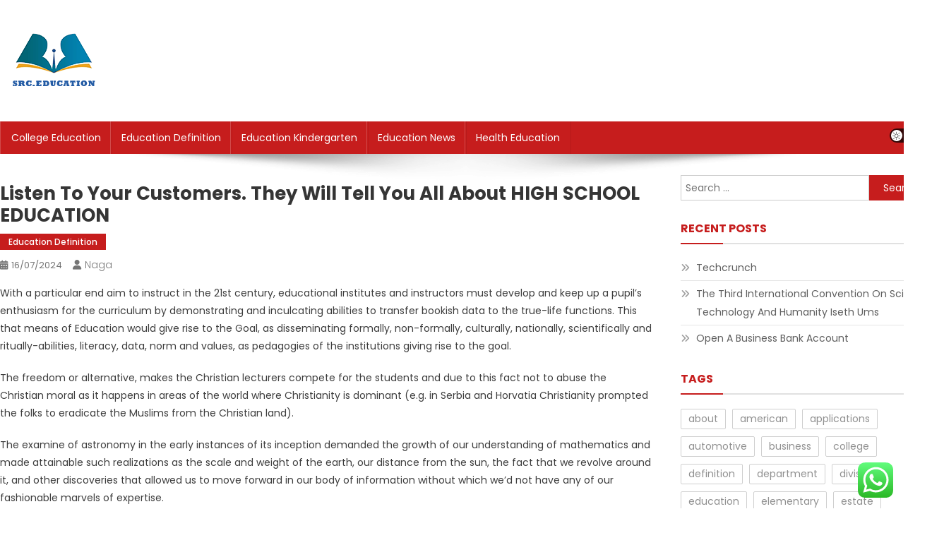

--- FILE ---
content_type: text/html; charset=UTF-8
request_url: https://suresec.org/listen-to-your-customers-they-will-tell-you-all-about-high-school-education.html
body_size: 11917
content:
<!doctype html><html lang="en-US" prefix="og: https://ogp.me/ns#"><head><meta charset="UTF-8"><meta name="viewport" content="width=device-width, initial-scale=1"><link rel="profile" href="https://gmpg.org/xfn/11"><title>Listen To Your Customers. They Will Tell You All About HIGH SCHOOL EDUCATION - Suresec</title><meta name="description" content="With a particular end aim to instruct in the 21st century, educational institutes and instructors must develop and keep up a pupil&#039;s enthusiasm for the"/><meta name="robots" content="index, follow, max-snippet:-1, max-video-preview:-1, max-image-preview:large"/><link rel="canonical" href="https://suresec.org/listen-to-your-customers-they-will-tell-you-all-about-high-school-education.html" /><meta property="og:locale" content="en_US" /><meta property="og:type" content="article" /><meta property="og:title" content="Listen To Your Customers. They Will Tell You All About HIGH SCHOOL EDUCATION - Suresec" /><meta property="og:description" content="With a particular end aim to instruct in the 21st century, educational institutes and instructors must develop and keep up a pupil&#039;s enthusiasm for the" /><meta property="og:url" content="https://suresec.org/listen-to-your-customers-they-will-tell-you-all-about-high-school-education.html" /><meta property="og:site_name" content="Suresec" /><meta property="article:tag" content="california" /><meta property="article:tag" content="department" /><meta property="article:tag" content="education" /><meta property="article:section" content="Education Definition" /><meta property="article:published_time" content="2024-07-16T16:11:48+07:00" /><meta name="twitter:card" content="summary_large_image" /><meta name="twitter:title" content="Listen To Your Customers. They Will Tell You All About HIGH SCHOOL EDUCATION - Suresec" /><meta name="twitter:description" content="With a particular end aim to instruct in the 21st century, educational institutes and instructors must develop and keep up a pupil&#039;s enthusiasm for the" /><meta name="twitter:label1" content="Written by" /><meta name="twitter:data1" content="naga" /><meta name="twitter:label2" content="Time to read" /><meta name="twitter:data2" content="4 minutes" /> <script type="application/ld+json" class="rank-math-schema-pro">{"@context":"https://schema.org","@graph":[{"@type":["Person","Organization"],"@id":"https://suresec.org/#person","name":"Suresec","logo":{"@type":"ImageObject","@id":"https://suresec.org/#logo","url":"https://suresec.org/wp-content/uploads/2021/11/cropped-GWA.png","contentUrl":"https://suresec.org/wp-content/uploads/2021/11/cropped-GWA.png","caption":"Suresec","inLanguage":"en-US"},"image":{"@type":"ImageObject","@id":"https://suresec.org/#logo","url":"https://suresec.org/wp-content/uploads/2021/11/cropped-GWA.png","contentUrl":"https://suresec.org/wp-content/uploads/2021/11/cropped-GWA.png","caption":"Suresec","inLanguage":"en-US"}},{"@type":"WebSite","@id":"https://suresec.org/#website","url":"https://suresec.org","name":"Suresec","publisher":{"@id":"https://suresec.org/#person"},"inLanguage":"en-US"},{"@type":"BreadcrumbList","@id":"https://suresec.org/listen-to-your-customers-they-will-tell-you-all-about-high-school-education.html#breadcrumb","itemListElement":[{"@type":"ListItem","position":"1","item":{"@id":"https://suresec.org","name":"Home"}},{"@type":"ListItem","position":"2","item":{"@id":"https://suresec.org/category/education-definition","name":"Education Definition"}},{"@type":"ListItem","position":"3","item":{"@id":"https://suresec.org/listen-to-your-customers-they-will-tell-you-all-about-high-school-education.html","name":"Listen To Your Customers. They Will Tell You All About HIGH SCHOOL EDUCATION"}}]},{"@type":"WebPage","@id":"https://suresec.org/listen-to-your-customers-they-will-tell-you-all-about-high-school-education.html#webpage","url":"https://suresec.org/listen-to-your-customers-they-will-tell-you-all-about-high-school-education.html","name":"Listen To Your Customers. They Will Tell You All About HIGH SCHOOL EDUCATION - Suresec","datePublished":"2024-07-16T16:11:48+07:00","dateModified":"2024-07-16T16:11:48+07:00","isPartOf":{"@id":"https://suresec.org/#website"},"inLanguage":"en-US","breadcrumb":{"@id":"https://suresec.org/listen-to-your-customers-they-will-tell-you-all-about-high-school-education.html#breadcrumb"}},{"@type":"Person","@id":"https://suresec.org/author/naga","name":"naga","url":"https://suresec.org/author/naga","image":{"@type":"ImageObject","@id":"https://secure.gravatar.com/avatar/878a048e06d6d0503f84665fd4e01679193a59026490fe7af11df282fef1c053?s=96&amp;d=mm&amp;r=g","url":"https://secure.gravatar.com/avatar/878a048e06d6d0503f84665fd4e01679193a59026490fe7af11df282fef1c053?s=96&amp;d=mm&amp;r=g","caption":"naga","inLanguage":"en-US"},"sameAs":["https://suresec.org/"]},{"@type":"BlogPosting","headline":"Listen To Your Customers. They Will Tell You All About HIGH SCHOOL EDUCATION - Suresec","datePublished":"2024-07-16T16:11:48+07:00","dateModified":"2024-07-16T16:11:48+07:00","articleSection":"Education Definition","author":{"@id":"https://suresec.org/author/naga","name":"naga"},"publisher":{"@id":"https://suresec.org/#person"},"description":"With a particular end aim to instruct in the 21st century, educational institutes and instructors must develop and keep up a pupil&#039;s enthusiasm for the","name":"Listen To Your Customers. They Will Tell You All About HIGH SCHOOL EDUCATION - Suresec","@id":"https://suresec.org/listen-to-your-customers-they-will-tell-you-all-about-high-school-education.html#richSnippet","isPartOf":{"@id":"https://suresec.org/listen-to-your-customers-they-will-tell-you-all-about-high-school-education.html#webpage"},"inLanguage":"en-US","mainEntityOfPage":{"@id":"https://suresec.org/listen-to-your-customers-they-will-tell-you-all-about-high-school-education.html#webpage"}}]}</script> <link rel='dns-prefetch' href='//fonts.googleapis.com' /><link rel="alternate" type="application/rss+xml" title="Suresec &raquo; Feed" href="https://suresec.org/feed" /><link rel="alternate" title="oEmbed (JSON)" type="application/json+oembed" href="https://suresec.org/wp-json/oembed/1.0/embed?url=https%3A%2F%2Fsuresec.org%2Flisten-to-your-customers-they-will-tell-you-all-about-high-school-education.html" /><link rel="alternate" title="oEmbed (XML)" type="text/xml+oembed" href="https://suresec.org/wp-json/oembed/1.0/embed?url=https%3A%2F%2Fsuresec.org%2Flisten-to-your-customers-they-will-tell-you-all-about-high-school-education.html&#038;format=xml" /><link data-optimized="2" rel="stylesheet" href="https://suresec.org/wp-content/litespeed/css/eb38060e86204f008ff6e753226baced.css?ver=04a78" /> <script type="text/javascript" src="https://suresec.org/wp-includes/js/jquery/jquery.min.js?ver=3.7.1" id="jquery-core-js"></script> <link rel="https://api.w.org/" href="https://suresec.org/wp-json/" /><link rel="alternate" title="JSON" type="application/json" href="https://suresec.org/wp-json/wp/v2/posts/586" /><link rel="EditURI" type="application/rsd+xml" title="RSD" href="https://suresec.org/xmlrpc.php?rsd" /><meta name="generator" content="WordPress 6.9" /><link rel='shortlink' href='https://suresec.org/?p=586' /><link rel="icon" href="https://suresec.org/wp-content/uploads/2021/11/cropped-GWA.png" sizes="32x32" /><link rel="icon" href="https://suresec.org/wp-content/uploads/2021/11/cropped-GWA.png" sizes="192x192" /><link rel="apple-touch-icon" href="https://suresec.org/wp-content/uploads/2021/11/cropped-GWA.png" /><meta name="msapplication-TileImage" content="https://suresec.org/wp-content/uploads/2021/11/cropped-GWA.png" /></head><body class="wp-singular post-template-default single single-post postid-586 single-format-standard wp-custom-logo wp-theme-news-portal wp-child-theme-skynews header-layout--default right-sidebar fullwidth_layout site-mode--light"><div id="page" class="site"><a class="skip-link screen-reader-text" href="#content">Skip to content</a><header id="masthead" class="site-header default" role="banner"><div class="np-logo-section-wrapper"><div class="mt-container"><div class="site-branding">
<a href="https://suresec.org/" class="custom-logo-link" rel="home"><img width="150" height="90" src="https://suresec.org/wp-content/uploads/2021/11/cropped-GWA.png" class="custom-logo" alt="Suresec" decoding="async" /></a><p class="site-title"><a href="https://suresec.org/" rel="home">Suresec</a></p><p class="site-description">Information About Education News</p></div><div class="np-header-ads-area"></div></div></div><div id="np-menu-wrap" class="np-header-menu-wrapper"><div class="np-header-menu-block-wrap"><div class="mt-container"><div class="mt-header-menu-wrap">
<a href="javascript:void(0)" class="menu-toggle"> <i class="fa fa-navicon"> </i> </a><nav id="site-navigation" class="main-navigation" role="navigation"><div class="menu-secondary-menu-container"><ul id="primary-menu" class="menu"><li id="menu-item-33084" class="menu-item menu-item-type-taxonomy menu-item-object-category menu-item-33084"><a href="https://suresec.org/category/college-education">College Education</a></li><li id="menu-item-33085" class="menu-item menu-item-type-taxonomy menu-item-object-category current-post-ancestor current-menu-parent current-post-parent menu-item-33085"><a href="https://suresec.org/category/education-definition">Education Definition</a></li><li id="menu-item-33086" class="menu-item menu-item-type-taxonomy menu-item-object-category menu-item-33086"><a href="https://suresec.org/category/education-kindergarten">Education Kindergarten</a></li><li id="menu-item-33087" class="menu-item menu-item-type-taxonomy menu-item-object-category menu-item-33087"><a href="https://suresec.org/category/education-news">Education News</a></li><li id="menu-item-33088" class="menu-item menu-item-type-taxonomy menu-item-object-category menu-item-33088"><a href="https://suresec.org/category/health-education">Health Education</a></li></ul></div></nav></div><div class="mt-header-search-live-wrap"><div id="np-site-mode-wrap" class="np-icon-elements">
<a id="mode-switcher" class="light-mode" data-site-mode="light-mode" href="#">
<span class="site-mode-icon">site mode button</span>
</a></div></div></div></div></div></header><div id="content" class="site-content"><div class="mt-container"><div class="mt-single-content-wrapper"><div id="primary" class="content-area"><main id="main" class="site-main" role="main"><article id="post-586" class="post-586 post type-post status-publish format-standard hentry category-education-definition tag-california tag-department tag-education"><div class="np-article-thumb"></div><header class="entry-header"><h1 class="entry-title">Listen To Your Customers. They Will Tell You All About HIGH SCHOOL EDUCATION</h1><div class="post-cats-list">
<span class="category-button np-cat-1788"><a href="https://suresec.org/category/education-definition">Education Definition</a></span></div><div class="entry-meta">
<span class="posted-on"><a href="https://suresec.org/listen-to-your-customers-they-will-tell-you-all-about-high-school-education.html" rel="bookmark"><time class="entry-date published updated" datetime="2024-07-16T16:11:48+07:00">16/07/2024</time></a></span><span class="byline"><span class="author vcard"><a class="url fn n" href="https://suresec.org/author/naga">naga</a></span></span></div></header><div class="entry-content"><p>With a particular end aim to instruct in the 21st century, educational institutes and instructors must develop and keep up a pupil&#8217;s enthusiasm for the curriculum by demonstrating and inculcating abilities to transfer bookish data to the true-life functions. This that means of Education would give rise to the Goal, as disseminating formally, non-formally, culturally, nationally, scientifically and ritually-abilities, literacy, data, norm and values, as pedagogies of the institutions giving rise to the goal.</p><p>The freedom or alternative, makes the Christian lecturers compete for the students and due to this fact not to abuse the Christian moral as it happens in areas of the world where Christianity is dominant (e.g. in Serbia and Horvatia Christianity prompted the folks to eradicate the Muslims from the Christian land).</p><p>The examine of astronomy in the early instances of its inception demanded the growth of our understanding of mathematics and made attainable such realizations as the scale and weight of the earth, our distance from the sun, the fact that we revolve around it, and other discoveries that allowed us to move forward in our body of information without which we&#8217;d not have any of our fashionable marvels of expertise.</p><h1>Harvard Graduate College Of Education Residence</h1><p>Stanford Graduate College of Education is dedicated to solving education&#8217;s best challenges. Following the reading, workers from the Florida Department of Education&#8217;s (FDOE) Division of Blind Companies (DBS) led the students in interactive activities that supplied them with an understanding of how individuals with varying visual impairments reside, work and play.</p><p>Gerald W. Bracey sums it up adequately in a journal article known as Principal by mainly saying that the bells and whistles are all there, but the education just isn&#8217;t, as a result of it was not produced by someone who understands how kids be taught.</p><h2>Division Of Elementary And Secondary Education</h2><p>From laptop science to blended reality, Minecraft: Education Edition supplies infinite opportunities for exploration, storytelling and digital learning.<br />
Key dates for colleges, including moderation days, professional learning days and public holidays. More than 85 consultants in varied fields including psychiatry, education, and philosophy signed the statement during which calls for a suspension on the selling introduction of computers into the nation&#8217;s elementary colleges until there is a more careful assessment of their effect (Hafner, 2000).</p><p>If that is so, and only a certain quantity of students may be on the computer at one time, then you might be dividing your classroom, and not integrating it, appropriately. This causes many difficulties in instructing a complete group instruction, which ends up in problems in ability growth, for the reason that attention of some students is lacking.</p><p>I feel that these lecturers comments are crucial when trying at the concern of computers in the school rooms, as a result of these are the folks that truly interact with the kids in the classroom, they aren&#8217;t just some random research examine by a software company, these persons are the true thing, and so they see how computers are effecting their school rooms.</p><p>Value proclaims, &#8220;The simultaneous decline of American education and the language used by America&#8217;s educators is a historical truth.&#8221; Over time I have accomplished some research on this subject, specifically by way of enhancing and proofreading of faculty papers.<br />
In this paper I am going to have a look at the effect globalization has on education whether it is optimistic or unfavorable. Our campus is a workshop for inventing the long runÂ and we are all apprentices, learning from each other as we go. As a result of we prefer to make things, and we prefer to make an impression, iconic courses like 2.009 emphasizeÂ designing, inventing, collaborating, and translating students&#8217;Â expertise to achieve the world.</p><p>By way of signature experiential learning applications like UROP , UPOP , MISTI , PKG , IAP , D-Lab , and Sandbox , students can pursue just about infinite co-curricular and extracurricular initiativesÂ â€” here at MIT, throughout the Larger Boston innovation hub, and all over the world.</p><p>We delight in the beauty and inventive power of science, expertise, engineering, and math, and we make a special effort to spark that same passion in students from kindergarten by way of high school â€” at school, after college, and over the summer season.</p><p>Realizing True Potential: Since Robotics is basically an utility-primarily based examine, it allows students across levels to be taught on the go. They might also get to comprehend their potentials and seek assistance where they see a possibility to build their career in the long run.</p><p>Going Beyond the Books: At present, the Education system is focusing beyond the bookish data and while students get excited about a new domain like Robotics, they may even get a possibility to get entangled and be taught other interactive platforms like social media to spread a word about their word.</p></div><footer class="entry-footer">
<span class="tags-links">Tagged <a href="https://suresec.org/tag/california" rel="tag">california</a><a href="https://suresec.org/tag/department" rel="tag">department</a><a href="https://suresec.org/tag/education" rel="tag">education</a></span></footer></article><nav class="navigation post-navigation" aria-label="Posts"><h2 class="screen-reader-text">Post navigation</h2><div class="nav-links"><div class="nav-previous"><a href="https://suresec.org/department-of-education-and-training-victoria.html" rel="prev">Department Of Education And Training Victoria</a></div><div class="nav-next"><a href="https://suresec.org/education-endowment-basis.html" rel="next">Education Endowment Basis</a></div></div></nav><div class="np-related-section-wrapper"></div></main></div><aside id="secondary" class="widget-area" role="complementary"><section id="search-2" class="widget widget_search"><form role="search" method="get" class="search-form" action="https://suresec.org/">
<label>
<span class="screen-reader-text">Search for:</span>
<input type="search" class="search-field" placeholder="Search &hellip;" value="" name="s" />
</label>
<input type="submit" class="search-submit" value="Search" /></form></section><section id="recent-posts-2" class="widget widget_recent_entries"><h4 class="widget-title">Recent Posts</h4><ul><li>
<a href="https://suresec.org/techcrunch.html">Techcrunch</a></li><li>
<a href="https://suresec.org/the-third-international-convention-on-science-technology-and-humanity-iseth-ums.html">The Third International Convention On Science, Technology And Humanity Iseth Ums</a></li><li>
<a href="https://suresec.org/open-a-business-bank-account.html">Open A Business Bank Account</a></li></ul></section><section id="tag_cloud-2" class="widget widget_tag_cloud"><h4 class="widget-title">Tags</h4><div class="tagcloud"><a href="https://suresec.org/tag/about" class="tag-cloud-link tag-link-500 tag-link-position-1" style="font-size: 8.3733333333333pt;" aria-label="about (20 items)">about</a>
<a href="https://suresec.org/tag/american" class="tag-cloud-link tag-link-1126 tag-link-position-2" style="font-size: 8.1866666666667pt;" aria-label="american (19 items)">american</a>
<a href="https://suresec.org/tag/applications" class="tag-cloud-link tag-link-869 tag-link-position-3" style="font-size: 9.68pt;" aria-label="applications (28 items)">applications</a>
<a href="https://suresec.org/tag/automotive" class="tag-cloud-link tag-link-1373 tag-link-position-4" style="font-size: 9.96pt;" aria-label="automotive (30 items)">automotive</a>
<a href="https://suresec.org/tag/business" class="tag-cloud-link tag-link-86 tag-link-position-5" style="font-size: 15.933333333333pt;" aria-label="business (133 items)">business</a>
<a href="https://suresec.org/tag/college" class="tag-cloud-link tag-link-799 tag-link-position-6" style="font-size: 12.666666666667pt;" aria-label="college (59 items)">college</a>
<a href="https://suresec.org/tag/definition" class="tag-cloud-link tag-link-310 tag-link-position-7" style="font-size: 9.4pt;" aria-label="definition (26 items)">definition</a>
<a href="https://suresec.org/tag/department" class="tag-cloud-link tag-link-796 tag-link-position-8" style="font-size: 15.933333333333pt;" aria-label="department (135 items)">department</a>
<a href="https://suresec.org/tag/division" class="tag-cloud-link tag-link-666 tag-link-position-9" style="font-size: 8pt;" aria-label="division (18 items)">division</a>
<a href="https://suresec.org/tag/education" class="tag-cloud-link tag-link-638 tag-link-position-10" style="font-size: 22pt;" aria-label="education (598 items)">education</a>
<a href="https://suresec.org/tag/elementary" class="tag-cloud-link tag-link-1156 tag-link-position-11" style="font-size: 8.7466666666667pt;" aria-label="elementary (22 items)">elementary</a>
<a href="https://suresec.org/tag/estate" class="tag-cloud-link tag-link-1286 tag-link-position-12" style="font-size: 10.613333333333pt;" aria-label="estate (35 items)">estate</a>
<a href="https://suresec.org/tag/expertise" class="tag-cloud-link tag-link-1161 tag-link-position-13" style="font-size: 8pt;" aria-label="expertise (18 items)">expertise</a>
<a href="https://suresec.org/tag/faculty" class="tag-cloud-link tag-link-750 tag-link-position-14" style="font-size: 10.333333333333pt;" aria-label="faculty (33 items)">faculty</a>
<a href="https://suresec.org/tag/fashion" class="tag-cloud-link tag-link-685 tag-link-position-15" style="font-size: 10.706666666667pt;" aria-label="fashion (36 items)">fashion</a>
<a href="https://suresec.org/tag/health" class="tag-cloud-link tag-link-636 tag-link-position-16" style="font-size: 14.16pt;" aria-label="health (86 items)">health</a>
<a href="https://suresec.org/tag/homepage" class="tag-cloud-link tag-link-555 tag-link-position-17" style="font-size: 8pt;" aria-label="homepage (18 items)">homepage</a>
<a href="https://suresec.org/tag/house" class="tag-cloud-link tag-link-548 tag-link-position-18" style="font-size: 10.146666666667pt;" aria-label="house (31 items)">house</a>
<a href="https://suresec.org/tag/ideas" class="tag-cloud-link tag-link-175 tag-link-position-19" style="font-size: 8.1866666666667pt;" aria-label="ideas (19 items)">ideas</a>
<a href="https://suresec.org/tag/importance" class="tag-cloud-link tag-link-546 tag-link-position-20" style="font-size: 10.613333333333pt;" aria-label="importance (35 items)">importance</a>
<a href="https://suresec.org/tag/improvement" class="tag-cloud-link tag-link-1268 tag-link-position-21" style="font-size: 12.106666666667pt;" aria-label="improvement (51 items)">improvement</a>
<a href="https://suresec.org/tag/information" class="tag-cloud-link tag-link-308 tag-link-position-22" style="font-size: 9.2133333333333pt;" aria-label="information (25 items)">information</a>
<a href="https://suresec.org/tag/institute" class="tag-cloud-link tag-link-800 tag-link-position-23" style="font-size: 8pt;" aria-label="institute (18 items)">institute</a>
<a href="https://suresec.org/tag/international" class="tag-cloud-link tag-link-439 tag-link-position-24" style="font-size: 8.9333333333333pt;" aria-label="international (23 items)">international</a>
<a href="https://suresec.org/tag/latest" class="tag-cloud-link tag-link-361 tag-link-position-25" style="font-size: 10.8pt;" aria-label="latest (37 items)">latest</a>
<a href="https://suresec.org/tag/leisure" class="tag-cloud-link tag-link-1276 tag-link-position-26" style="font-size: 10.613333333333pt;" aria-label="leisure (35 items)">leisure</a>
<a href="https://suresec.org/tag/market" class="tag-cloud-link tag-link-173 tag-link-position-27" style="font-size: 8.7466666666667pt;" aria-label="market (22 items)">market</a>
<a href="https://suresec.org/tag/means" class="tag-cloud-link tag-link-524 tag-link-position-28" style="font-size: 8pt;" aria-label="means (18 items)">means</a>
<a href="https://suresec.org/tag/newest" class="tag-cloud-link tag-link-348 tag-link-position-29" style="font-size: 10.24pt;" aria-label="newest (32 items)">newest</a>
<a href="https://suresec.org/tag/online" class="tag-cloud-link tag-link-85 tag-link-position-30" style="font-size: 13.973333333333pt;" aria-label="online (82 items)">online</a>
<a href="https://suresec.org/tag/presents" class="tag-cloud-link tag-link-731 tag-link-position-31" style="font-size: 8.56pt;" aria-label="presents (21 items)">presents</a>
<a href="https://suresec.org/tag/public" class="tag-cloud-link tag-link-607 tag-link-position-32" style="font-size: 8.7466666666667pt;" aria-label="public (22 items)">public</a>
<a href="https://suresec.org/tag/residence" class="tag-cloud-link tag-link-509 tag-link-position-33" style="font-size: 10.613333333333pt;" aria-label="residence (35 items)">residence</a>
<a href="https://suresec.org/tag/school" class="tag-cloud-link tag-link-450 tag-link-position-34" style="font-size: 8.7466666666667pt;" aria-label="school (22 items)">school</a>
<a href="https://suresec.org/tag/secondary" class="tag-cloud-link tag-link-1223 tag-link-position-35" style="font-size: 8.7466666666667pt;" aria-label="secondary (22 items)">secondary</a>
<a href="https://suresec.org/tag/state" class="tag-cloud-link tag-link-627 tag-link-position-36" style="font-size: 10.893333333333pt;" aria-label="state (38 items)">state</a>
<a href="https://suresec.org/tag/students" class="tag-cloud-link tag-link-1231 tag-link-position-37" style="font-size: 8.3733333333333pt;" aria-label="students (20 items)">students</a>
<a href="https://suresec.org/tag/system" class="tag-cloud-link tag-link-381 tag-link-position-38" style="font-size: 8.1866666666667pt;" aria-label="system (19 items)">system</a>
<a href="https://suresec.org/tag/technology" class="tag-cloud-link tag-link-990 tag-link-position-39" style="font-size: 13.973333333333pt;" aria-label="technology (83 items)">technology</a>
<a href="https://suresec.org/tag/training" class="tag-cloud-link tag-link-189 tag-link-position-40" style="font-size: 9.2133333333333pt;" aria-label="training (25 items)">training</a>
<a href="https://suresec.org/tag/travel" class="tag-cloud-link tag-link-1240 tag-link-position-41" style="font-size: 13.133333333333pt;" aria-label="travel (66 items)">travel</a>
<a href="https://suresec.org/tag/university" class="tag-cloud-link tag-link-991 tag-link-position-42" style="font-size: 9.5866666666667pt;" aria-label="university (27 items)">university</a>
<a href="https://suresec.org/tag/updates" class="tag-cloud-link tag-link-354 tag-link-position-43" style="font-size: 8.56pt;" aria-label="updates (21 items)">updates</a>
<a href="https://suresec.org/tag/using" class="tag-cloud-link tag-link-197 tag-link-position-44" style="font-size: 8.7466666666667pt;" aria-label="using (22 items)">using</a>
<a href="https://suresec.org/tag/world" class="tag-cloud-link tag-link-302 tag-link-position-45" style="font-size: 11.08pt;" aria-label="world (40 items)">world</a></div></section><section id="nav_menu-2" class="widget widget_nav_menu"><h4 class="widget-title">About Us</h4><div class="menu-about-us-container"><ul id="menu-about-us" class="menu"><li id="menu-item-31165" class="menu-item menu-item-type-post_type menu-item-object-page menu-item-31165"><a href="https://suresec.org/sitemap">Sitemap</a></li><li id="menu-item-31166" class="menu-item menu-item-type-post_type menu-item-object-page menu-item-31166"><a href="https://suresec.org/disclosure-policy">Disclosure Policy</a></li><li id="menu-item-31168" class="menu-item menu-item-type-post_type menu-item-object-page menu-item-31168"><a href="https://suresec.org/contact-us">Contact Us</a></li></ul></div></section><section id="magenet_widget-2" class="widget widget_magenet_widget"><aside class="widget magenet_widget_box"><div class="mads-block"></div></aside></section><section id="block-2" class="widget widget_block"><meta name='outreach_verification' content='zs5WIJ3FY1rQtCKpPUTk' /></section></aside></div></div></div><footer id="colophon" class="site-footer" role="contentinfo"><div id="top-footer" class="footer-widgets-wrapper footer_column_three np-clearfix"><div class="mt-container"><div class="footer-widgets-area np-clearfix"><div class="np-footer-widget-wrapper np-column-wrapper np-clearfix"><div class="np-footer-widget wow fadeInLeft" data-wow-duration="0.5s"><section id="execphp-5" class="widget widget_execphp"><div class="execphpwidget"></div></section></div><div class="np-footer-widget wow fadeInLeft" data-woww-duration="1s"></div><div class="np-footer-widget wow fadeInLeft" data-wow-duration="1.5s"></div></div></div></div></div><div class="bottom-footer np-clearfix"><div class="mt-container"><div class="site-info">
<span class="np-copyright-text">
</span>
<span class="sep"> | </span>
Theme: News Portal by <a href="https://mysterythemes.com/" rel="nofollow" target="_blank">Mystery Themes</a>.</div><nav id="footer-navigation" class="footer-navigation" role="navigation"></nav></div></div></footer><div id="np-scrollup" class="animated arrow-hide"><i class="fa fa-chevron-up"></i></div></div> <script type="text/javascript">var _acic={dataProvider:10};(function(){var e=document.createElement("script");e.type="text/javascript";e.async=true;e.src="https://www.acint.net/aci.js";var t=document.getElementsByTagName("script")[0];t.parentNode.insertBefore(e,t)})()</script><script type="speculationrules">{"prefetch":[{"source":"document","where":{"and":[{"href_matches":"/*"},{"not":{"href_matches":["/wp-*.php","/wp-admin/*","/wp-content/uploads/*","/wp-content/*","/wp-content/plugins/*","/wp-content/themes/skynews/*","/wp-content/themes/news-portal/*","/*\\?(.+)"]}},{"not":{"selector_matches":"a[rel~=\"nofollow\"]"}},{"not":{"selector_matches":".no-prefetch, .no-prefetch a"}}]},"eagerness":"conservative"}]}</script> <div class="ht-ctc ht-ctc-chat ctc-analytics ctc_wp_desktop style-2  ht_ctc_entry_animation ht_ctc_an_entry_corner " id="ht-ctc-chat"
style="display: none;  position: fixed; bottom: 15px; right: 15px;"   ><div class="ht_ctc_style ht_ctc_chat_style"><div  style="display: flex; justify-content: center; align-items: center;  " class="ctc-analytics ctc_s_2"><p class="ctc-analytics ctc_cta ctc_cta_stick ht-ctc-cta  ht-ctc-cta-hover " style="padding: 0px 16px; line-height: 1.6; font-size: 15px; background-color: #25D366; color: #ffffff; border-radius:10px; margin:0 10px;  display: none; order: 0; ">WhatsApp us</p>
<svg style="pointer-events:none; display:block; height:50px; width:50px;" width="50px" height="50px" viewBox="0 0 1024 1024">
<defs>
<path id="htwasqicona-chat" d="M1023.941 765.153c0 5.606-.171 17.766-.508 27.159-.824 22.982-2.646 52.639-5.401 66.151-4.141 20.306-10.392 39.472-18.542 55.425-9.643 18.871-21.943 35.775-36.559 50.364-14.584 14.56-31.472 26.812-50.315 36.416-16.036 8.172-35.322 14.426-55.744 18.549-13.378 2.701-42.812 4.488-65.648 5.3-9.402.336-21.564.505-27.15.505l-504.226-.081c-5.607 0-17.765-.172-27.158-.509-22.983-.824-52.639-2.646-66.152-5.4-20.306-4.142-39.473-10.392-55.425-18.542-18.872-9.644-35.775-21.944-50.364-36.56-14.56-14.584-26.812-31.471-36.415-50.314-8.174-16.037-14.428-35.323-18.551-55.744-2.7-13.378-4.487-42.812-5.3-65.649-.334-9.401-.503-21.563-.503-27.148l.08-504.228c0-5.607.171-17.766.508-27.159.825-22.983 2.646-52.639 5.401-66.151 4.141-20.306 10.391-39.473 18.542-55.426C34.154 93.24 46.455 76.336 61.07 61.747c14.584-14.559 31.472-26.812 50.315-36.416 16.037-8.172 35.324-14.426 55.745-18.549 13.377-2.701 42.812-4.488 65.648-5.3 9.402-.335 21.565-.504 27.149-.504l504.227.081c5.608 0 17.766.171 27.159.508 22.983.825 52.638 2.646 66.152 5.401 20.305 4.141 39.472 10.391 55.425 18.542 18.871 9.643 35.774 21.944 50.363 36.559 14.559 14.584 26.812 31.471 36.415 50.315 8.174 16.037 14.428 35.323 18.551 55.744 2.7 13.378 4.486 42.812 5.3 65.649.335 9.402.504 21.564.504 27.15l-.082 504.226z"/>
</defs>
<linearGradient id="htwasqiconb-chat" gradientUnits="userSpaceOnUse" x1="512.001" y1=".978" x2="512.001" y2="1025.023">
<stop offset="0" stop-color="#61fd7d"/>
<stop offset="1" stop-color="#2bb826"/>
</linearGradient>
<use xlink:href="#htwasqicona-chat" overflow="visible" style="fill: url(#htwasqiconb-chat)" fill="url(#htwasqiconb-chat)"/>
<g>
<path style="fill: #FFFFFF;" fill="#FFF" d="M783.302 243.246c-69.329-69.387-161.529-107.619-259.763-107.658-202.402 0-367.133 164.668-367.214 367.072-.026 64.699 16.883 127.854 49.017 183.522l-52.096 190.229 194.665-51.047c53.636 29.244 114.022 44.656 175.482 44.682h.151c202.382 0 367.128-164.688 367.21-367.094.039-98.087-38.121-190.319-107.452-259.706zM523.544 808.047h-.125c-54.767-.021-108.483-14.729-155.344-42.529l-11.146-6.612-115.517 30.293 30.834-112.592-7.259-11.544c-30.552-48.579-46.688-104.729-46.664-162.379.066-168.229 136.985-305.096 305.339-305.096 81.521.031 158.154 31.811 215.779 89.482s89.342 134.332 89.312 215.859c-.066 168.243-136.984 305.118-305.209 305.118zm167.415-228.515c-9.177-4.591-54.286-26.782-62.697-29.843-8.41-3.062-14.526-4.592-20.645 4.592-6.115 9.182-23.699 29.843-29.053 35.964-5.352 6.122-10.704 6.888-19.879 2.296-9.176-4.591-38.74-14.277-73.786-45.526-27.275-24.319-45.691-54.359-51.043-63.543-5.352-9.183-.569-14.146 4.024-18.72 4.127-4.109 9.175-10.713 13.763-16.069 4.587-5.355 6.117-9.183 9.175-15.304 3.059-6.122 1.529-11.479-.765-16.07-2.293-4.591-20.644-49.739-28.29-68.104-7.447-17.886-15.013-15.466-20.645-15.747-5.346-.266-11.469-.322-17.585-.322s-16.057 2.295-24.467 11.478-32.113 31.374-32.113 76.521c0 45.147 32.877 88.764 37.465 94.885 4.588 6.122 64.699 98.771 156.741 138.502 21.892 9.45 38.982 15.094 52.308 19.322 21.98 6.979 41.982 5.995 57.793 3.634 17.628-2.633 54.284-22.189 61.932-43.615 7.646-21.427 7.646-39.791 5.352-43.617-2.294-3.826-8.41-6.122-17.585-10.714z"/>
</g>
</svg></div></div></div>
<span class="ht_ctc_chat_data" data-settings="{&quot;number&quot;:&quot;6289634888810&quot;,&quot;pre_filled&quot;:&quot;&quot;,&quot;dis_m&quot;:&quot;show&quot;,&quot;dis_d&quot;:&quot;show&quot;,&quot;css&quot;:&quot;cursor: pointer; z-index: 99999999;&quot;,&quot;pos_d&quot;:&quot;position: fixed; bottom: 15px; right: 15px;&quot;,&quot;pos_m&quot;:&quot;position: fixed; bottom: 15px; right: 15px;&quot;,&quot;side_d&quot;:&quot;right&quot;,&quot;side_m&quot;:&quot;right&quot;,&quot;schedule&quot;:&quot;no&quot;,&quot;se&quot;:150,&quot;ani&quot;:&quot;no-animation&quot;,&quot;url_target_d&quot;:&quot;_blank&quot;,&quot;ga&quot;:&quot;yes&quot;,&quot;gtm&quot;:&quot;1&quot;,&quot;fb&quot;:&quot;yes&quot;,&quot;webhook_format&quot;:&quot;json&quot;,&quot;g_init&quot;:&quot;default&quot;,&quot;g_an_event_name&quot;:&quot;click to chat&quot;,&quot;gtm_event_name&quot;:&quot;Click to Chat&quot;,&quot;pixel_event_name&quot;:&quot;Click to Chat by HoliThemes&quot;}" data-rest="1e2724eda2"></span> <script type="text/javascript" id="ht_ctc_app_js-js-extra">/*  */
var ht_ctc_chat_var = {"number":"6289634888810","pre_filled":"","dis_m":"show","dis_d":"show","css":"cursor: pointer; z-index: 99999999;","pos_d":"position: fixed; bottom: 15px; right: 15px;","pos_m":"position: fixed; bottom: 15px; right: 15px;","side_d":"right","side_m":"right","schedule":"no","se":"150","ani":"no-animation","url_target_d":"_blank","ga":"yes","gtm":"1","fb":"yes","webhook_format":"json","g_init":"default","g_an_event_name":"click to chat","gtm_event_name":"Click to Chat","pixel_event_name":"Click to Chat by HoliThemes"};
var ht_ctc_variables = {"g_an_event_name":"click to chat","gtm_event_name":"Click to Chat","pixel_event_type":"trackCustom","pixel_event_name":"Click to Chat by HoliThemes","g_an_params":["g_an_param_1","g_an_param_2","g_an_param_3"],"g_an_param_1":{"key":"number","value":"{number}"},"g_an_param_2":{"key":"title","value":"{title}"},"g_an_param_3":{"key":"url","value":"{url}"},"pixel_params":["pixel_param_1","pixel_param_2","pixel_param_3","pixel_param_4"],"pixel_param_1":{"key":"Category","value":"Click to Chat for WhatsApp"},"pixel_param_2":{"key":"ID","value":"{number}"},"pixel_param_3":{"key":"Title","value":"{title}"},"pixel_param_4":{"key":"URL","value":"{url}"},"gtm_params":["gtm_param_1","gtm_param_2","gtm_param_3","gtm_param_4","gtm_param_5"],"gtm_param_1":{"key":"type","value":"chat"},"gtm_param_2":{"key":"number","value":"{number}"},"gtm_param_3":{"key":"title","value":"{title}"},"gtm_param_4":{"key":"url","value":"{url}"},"gtm_param_5":{"key":"ref","value":"dataLayer push"}};
//# sourceURL=ht_ctc_app_js-js-extra
/*  */</script> <script id="wp-emoji-settings" type="application/json">{"baseUrl":"https://s.w.org/images/core/emoji/17.0.2/72x72/","ext":".png","svgUrl":"https://s.w.org/images/core/emoji/17.0.2/svg/","svgExt":".svg","source":{"concatemoji":"https://suresec.org/wp-includes/js/wp-emoji-release.min.js?ver=6.9"}}</script> <script type="module">/*  */
/*! This file is auto-generated */
const a=JSON.parse(document.getElementById("wp-emoji-settings").textContent),o=(window._wpemojiSettings=a,"wpEmojiSettingsSupports"),s=["flag","emoji"];function i(e){try{var t={supportTests:e,timestamp:(new Date).valueOf()};sessionStorage.setItem(o,JSON.stringify(t))}catch(e){}}function c(e,t,n){e.clearRect(0,0,e.canvas.width,e.canvas.height),e.fillText(t,0,0);t=new Uint32Array(e.getImageData(0,0,e.canvas.width,e.canvas.height).data);e.clearRect(0,0,e.canvas.width,e.canvas.height),e.fillText(n,0,0);const a=new Uint32Array(e.getImageData(0,0,e.canvas.width,e.canvas.height).data);return t.every((e,t)=>e===a[t])}function p(e,t){e.clearRect(0,0,e.canvas.width,e.canvas.height),e.fillText(t,0,0);var n=e.getImageData(16,16,1,1);for(let e=0;e<n.data.length;e++)if(0!==n.data[e])return!1;return!0}function u(e,t,n,a){switch(t){case"flag":return n(e,"\ud83c\udff3\ufe0f\u200d\u26a7\ufe0f","\ud83c\udff3\ufe0f\u200b\u26a7\ufe0f")?!1:!n(e,"\ud83c\udde8\ud83c\uddf6","\ud83c\udde8\u200b\ud83c\uddf6")&&!n(e,"\ud83c\udff4\udb40\udc67\udb40\udc62\udb40\udc65\udb40\udc6e\udb40\udc67\udb40\udc7f","\ud83c\udff4\u200b\udb40\udc67\u200b\udb40\udc62\u200b\udb40\udc65\u200b\udb40\udc6e\u200b\udb40\udc67\u200b\udb40\udc7f");case"emoji":return!a(e,"\ud83e\u1fac8")}return!1}function f(e,t,n,a){let r;const o=(r="undefined"!=typeof WorkerGlobalScope&&self instanceof WorkerGlobalScope?new OffscreenCanvas(300,150):document.createElement("canvas")).getContext("2d",{willReadFrequently:!0}),s=(o.textBaseline="top",o.font="600 32px Arial",{});return e.forEach(e=>{s[e]=t(o,e,n,a)}),s}function r(e){var t=document.createElement("script");t.src=e,t.defer=!0,document.head.appendChild(t)}a.supports={everything:!0,everythingExceptFlag:!0},new Promise(t=>{let n=function(){try{var e=JSON.parse(sessionStorage.getItem(o));if("object"==typeof e&&"number"==typeof e.timestamp&&(new Date).valueOf()<e.timestamp+604800&&"object"==typeof e.supportTests)return e.supportTests}catch(e){}return null}();if(!n){if("undefined"!=typeof Worker&&"undefined"!=typeof OffscreenCanvas&&"undefined"!=typeof URL&&URL.createObjectURL&&"undefined"!=typeof Blob)try{var e="postMessage("+f.toString()+"("+[JSON.stringify(s),u.toString(),c.toString(),p.toString()].join(",")+"));",a=new Blob([e],{type:"text/javascript"});const r=new Worker(URL.createObjectURL(a),{name:"wpTestEmojiSupports"});return void(r.onmessage=e=>{i(n=e.data),r.terminate(),t(n)})}catch(e){}i(n=f(s,u,c,p))}t(n)}).then(e=>{for(const n in e)a.supports[n]=e[n],a.supports.everything=a.supports.everything&&a.supports[n],"flag"!==n&&(a.supports.everythingExceptFlag=a.supports.everythingExceptFlag&&a.supports[n]);var t;a.supports.everythingExceptFlag=a.supports.everythingExceptFlag&&!a.supports.flag,a.supports.everything||((t=a.source||{}).concatemoji?r(t.concatemoji):t.wpemoji&&t.twemoji&&(r(t.twemoji),r(t.wpemoji)))});
//# sourceURL=https://suresec.org/wp-includes/js/wp-emoji-loader.min.js
/*  */</script> <script data-optimized="1" src="https://suresec.org/wp-content/litespeed/js/9df42e0dc4e46c6d146c0a182d5aba2e.js?ver=04a78"></script><script defer src="https://static.cloudflareinsights.com/beacon.min.js/vcd15cbe7772f49c399c6a5babf22c1241717689176015" integrity="sha512-ZpsOmlRQV6y907TI0dKBHq9Md29nnaEIPlkf84rnaERnq6zvWvPUqr2ft8M1aS28oN72PdrCzSjY4U6VaAw1EQ==" data-cf-beacon='{"version":"2024.11.0","token":"c0f8f124e54b4dac8ce88098afe97410","r":1,"server_timing":{"name":{"cfCacheStatus":true,"cfEdge":true,"cfExtPri":true,"cfL4":true,"cfOrigin":true,"cfSpeedBrain":true},"location_startswith":null}}' crossorigin="anonymous"></script>
</body></html>
<!-- Page optimized by LiteSpeed Cache @2026-01-23 12:44:07 -->

<!-- Page cached by LiteSpeed Cache 7.7 on 2026-01-23 12:44:07 -->